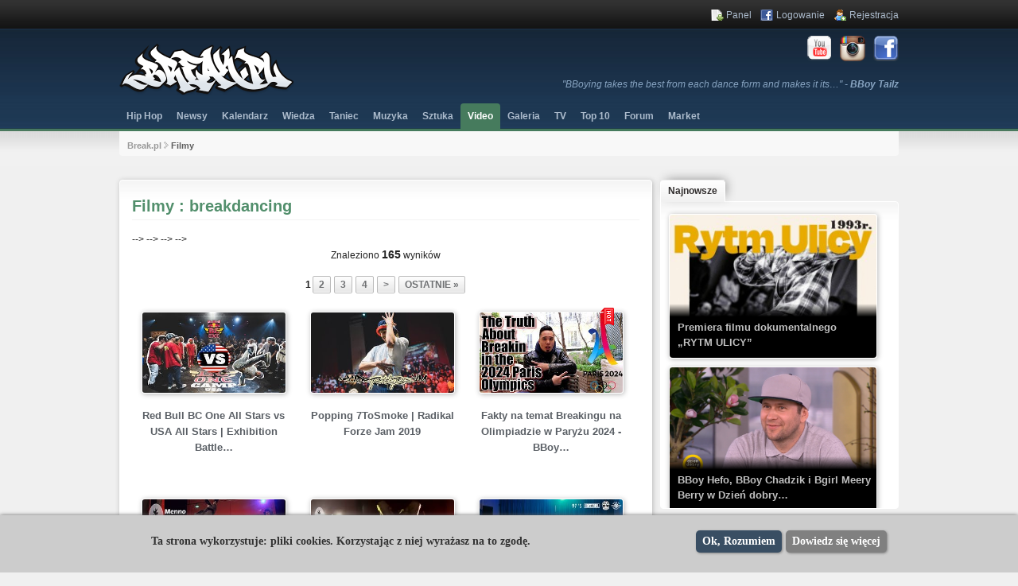

--- FILE ---
content_type: text/html; charset=UTF-8
request_url: https://www.break.pl/filmy/?szukaj=breakdancing
body_size: 18300
content:
<!DOCTYPE html PUBLIC "-//W3C//DTD XHTML 1.0 Transitional//EN" "https://www.w3.org/TR/xhtml1/DTD/xhtml1-transitional.dtd">
<html xmlns="https://www.w3.org/1999/xhtml">
<head>
	<meta http-equiv="Content-Language" content="pl"/>
<meta http-equiv="Content-Type" content="text/html; charset=utf-8"/>
<meta name="google-site-verification" content="GWE97fBnXk6rF9P70-0q6K1nukfWlG5liBQH_rphnrg" />
<title>Filmy Hip-Hop - Break.pl</title>
<meta name="google-site-verification" content="GhEZn-xGdModvF_3phBta75Nrif39DssgAdYGUaL1L4" />

<meta name="description" content=""/>
<meta name="keywords" content=""/>

<meta name="identifier-url" content="https://www.break.pl" />
<meta property="og:site_name" content="Break.pl"/>
	<meta property="og:title" content="Break.pl"/>
			    <meta property="og:image" content="https://www.break.pl/img/breakpl.jpg"/>
        	
<link href="https://www.break.pl/css/jquery.fancybox.css" rel="stylesheet" type="text/css">
<link rel="stylesheet" href="https://www.break.pl/css/style3.css" type="text/css" media="screen, projection" />
<!--[if lte IE 7]><link rel="stylesheet" type="text/css" href="css/ie.css" media="screen" /><![endif]-->



<!--<script data-ad-client="ca-pub-7354943540921458" async src="https://pagead2.googlesyndication.com/pagead/js/adsbygoogle.js"></script>-->

<!--<script src="https://cdn.onesignal.com/sdks/OneSignalSDK.js" async=""></script>-->
<!--<script>-->
<!--  var OneSignal = window.OneSignal || [];-->
<!--  OneSignal.push(function() {-->
<!--    OneSignal.init({-->
<!--      appId: "ac97c289-091d-4f08-b004-ebd52019c14f",-->
<!--    });-->
<!--  });-->
<!--</script>-->
<!---->
<!--<script type='text/javascript'>-->
<!--    var googletag = googletag || {};-->
<!--    googletag.cmd = googletag.cmd || [];-->
<!--    (function() {-->
<!--    var gads = document.createElement('script');-->
<!--    gads.async = true;-->
<!--    gads.type = 'text/javascript';-->
<!--    var useSSL = 'https:' == document.location.protocol;-->
<!--    gads.src = (useSSL ? 'https:' : 'http:') +-->
<!--    '//www.googletagservices.com/tag/js/gpt.js';-->
<!--    var node = document.getElementsByTagName('script')[0];-->
<!--    node.parentNode.insertBefore(gads, node);-->
<!--    })();-->
<!---->
<!--    googletag.cmd.push(function() {-->
<!--    googletag.defineSlot('/30556996/Breakpl_750_100', [[728, 90], [750, 100], [750, 200], [750, 300]], 'div-gpt-ad-1389132826706-0').addService(googletag.pubads());-->
<!--    googletag.pubads().enableSingleRequest();-->
<!--    googletag.enableServices();-->
<!--    });-->
<!---->
<!--    googletag.cmd.push(function() {-->
<!--    googletag.defineSlot('/30556996/Breakpl_300_250', [300, 250], 'div-gpt-ad-1389134191840-0').addService(googletag.pubads());-->
<!--    googletag.pubads().enableSingleRequest();-->
<!--    googletag.enableServices();-->
<!--    });-->
<!---->
<!--    googletag.cmd.push(function() {-->
<!--    googletag.defineSlot('/30556996/Breakpl_468_60', [468, 60], 'div-gpt-ad-1389134066964-0').addService(googletag.pubads());-->
<!--    googletag.pubads().enableSingleRequest();-->
<!--    googletag.enableServices();-->
<!--    });-->
<!---->
<!--    googletag.cmd.push(function() {-->
<!--    googletag.defineSlot('/30556996/Breakpl_468_60_patronat', [468, 60], 'div-gpt-ad-1389134093581-0').addService(googletag.pubads());-->
<!--    googletag.pubads().enableSingleRequest();-->
<!--    googletag.enableServices();-->
<!--    });-->
<!---->
<!--</script>-->
</head>
<body class="yui-skin-sam">
		<!--HEADER-->
<a name="portal_top"></a>
<!--    <a href="https://streetshop.pl" target="_blank" style="width: 500px;-->
<!--    height: 100%;-->
<!--    position: fixed;-->
<!--    z-index: 0;-->
<!--    left: 50%;-->
<!--    margin-left: -1005px;"></a>-->
<!--    <a href="https://streetshop.pl" target="_blank" style="width: 500px;-->
<!--    height: 100%;-->
<!--    position: fixed;-->
<!--    z-index: 0;-->
<!--    left: 50%;-->
<!--    margin-left: 495px;"></a>-->

<div class="tlo">
    <div class="tlo2">

        <div class="content_container">

<!--            <div id="fb-root"></div>-->
<!--            <script>(function(d, s, id) {-->
<!--                var js,-->
<!--                  fjs = d.getElementsByTagName(s)[0];-->
<!--                if (d.getElementById(id)) return;-->
<!--                js = d.createElement(s);-->
<!--                js.id = id;-->
<!--                js.src = "//connect.facebook.net/pl_PL/all.js#xfbml=1&version=v2.8&appId=169058903160902";-->
<!--                fjs.parentNode.insertBefore(js, fjs);-->
<!--              }(document, "script", "facebook-jssdk"));-->
<!--            </script>-->

            <div class="web_header">
                <div class="logo">
                    <a href="https://www.break.pl/" title="Hip-Hop"><img
                                src="https://www.break.pl/img/hiphop.png" alt="Hip-Hop"/></a>
                </div>
<!--                <div class="fejs">-->
<!--                    <script src="https://connect.facebook.net/en_US/all.js#xfbml=1"></script>-->
<!--                    <iframe src="https://www.facebook.com/plugins/like.php?href=http%3A%2F%2Fwww.facebook.com%2Fpages%2Fbreakpl%2F113418168727437&amp;layout=button_count&amp;show_faces=false&amp;width=140&amp;action=like&amp;font=verdana&amp;colorscheme=light&amp;height=20"-->
<!--                            scrolling="no" frameborder="0"-->
<!--                            style="border:none; overflow:hidden; width:140px; height:20px;"-->
<!--                            allowTransparency="true"></iframe>-->
<!--                </div>-->
                <div class="facebook">
                    <a href="https://www.facebook.com/breakpl" rel="nofollow" target="fejs"><img
                                src="https://www.break.pl/img/facebook.png" alt="Facebook Break.pl"></a>
                </div>
                <div class="instagram">
                    <a href="https://www.instagram.com/break_pl/" rel="nofollow" target="instagram"><img
                                src="https://www.break.pl/img/instagram.png" alt="Instagram Break.pl"></a>
                </div>
                <div class="youtube">
                    <a href="https://www.youtube.com/user/breakplofficial/featured?sub_confirmation=1" rel="nofollow"
                       target="yt"><img src="https://www.break.pl/img/youtube.png" alt="Youtube"></a>
                </div>
                <div class="cytat">
                                            <a href="https://www.break.pl/cytat/[base64]"
                           rel="nofollow">"BBoying takes the best from each dance form and makes it its&#8230;" -
                            <strong>BBoy Tailz</strong></a>
                                    </div>
                
                <div class="user_menu">
    <ul>
        
            <li><a rel="nofollow" href="https://www.break.pl/panel" class="icon_panel" title="Panel" >Panel</a></li>
            <li><a rel="nofollow" href="https://www.break.pl/logowanie" class="logowanie" title="Logowanie" >Logowanie</a></li>
            <li><a rel="nofollow" href="https://www.break.pl/rejestracja" class="rejestracja" title="Rejestracja" >Rejestracja</a></li>

            </ul>
</div>

</div>
<div class="cms_menu">
    <ul class="dropdown">
        <li>
            <a href="https://www.break.pl/hip-hop"  title="Hip Hop">Hip Hop</a>
            <ul class="sub_menu">
                <li>

                </li>
                <li>
                    <a href="https://www.break.pl/hip-hop/muzyka"  title="Muzyka Hip Hop">Muzyka </a>
                </li>
                <li class="hip_hop">
                    <a href="https://www.break.pl/hip-hop/muzyka/rap" title="Rap" rel="tag">Rap</a>
                </li>
                <li class="hip_hop">
                    <a href="https://www.break.pl/hip-hop/muzyka/funk" title="Funk" rel="tag">Funk</a>
                </li>
                <li class="hip_hop">
                    <a href="https://www.break.pl/hip-hop/muzyka/r-and-b" title="R&amp;B" rel="tag">R&amp;B</a>
                </li>
                <li class="hip_hop">
                    <a href="https://www.break.pl/hip-hop/muzyka/freestyle" title="Freestyle" rel="tag">Freestyle</a>
                </li>
                <li class="hip_hop">
                    <a href="https://www.break.pl/hip-hop/muzyka/beatbox" title="Beatbox" rel="tag">Beatbox</a>
                </li>
                <li class="hip_hop">
                    <a href="https://www.break.pl/hip-hop/muzyka/djing" title="Dj'ing" rel="tag">Dj'ing</a>
                </li>
                <li>
                    <a href="https://www.break.pl/hip-hop/taniec">Taniec</a>
                </li>
                <li class="hip_hop">
                    <a href="https://www.break.pl/hip-hop/taniec/rocking" title="Rocking" rel="tag">Rocking</a>
                </li>
                <li class="hip_hop">
                    <a href="https://www.break.pl/hip-hop/taniec/breaking" title="Breaking" rel="tag">Breaking</a>
                </li>
                <li class="hip_hop">
                    <a href="https://www.break.pl/hip-hop/taniec/locking" title="Locking" rel="tag">Locking</a></li>
                <li class="hip_hop">
                    <a href="https://www.break.pl/hip-hop/taniec/popping" title="Popping" rel="tag">Popping</a></li>
                <li class="hip_hop">
                    <a href="https://www.break.pl/hip-hop/taniec/krumping" title="Krumping" rel="tag">Krumping</a></li>
                <li class="hip_hop">
                    <a href="https://www.break.pl/hip-hop/taniec/taniec-hip-hop" title="Taniec Hip Hop" rel="tag">Taniec Hip Hop</a>
                </li>
                <li class="hip_hop">
                    <a href="https://www.break.pl/hip-hop/taniec/pozostale" title="Taniec pozostałe" rel="tag">Pozostałe</a></li>
                <li>
                    <a href="https://www.break.pl/hip-hop/sztuka">Sztuka</a>
                </li>
                <li class="hip_hop">
                    <a href="https://www.break.pl/hip-hop/sztuka/graffiti" title="Graffiti" rel="tag">Graffiti</a></li>
                <li class="hip_hop">
                    <a href="https://www.break.pl/hip-hop/sztuka/street-art" title="Street Art" rel="tag">Street Art</a>
                </li>
            </ul>
        </li>
        <li>
            <a href="https://www.break.pl/newsy-hip-hop" title="" class=" m_first">Newsy</a>
        </li>
        <li>
            <a href="https://www.break.pl/kalendarz" title="" class=" m_first">Kalendarz</a>
            <ul class="sub_menu">
                <li><a href="https://www.break.pl/wydarzenia" title="">Wydarzenia</a>
                    <ul>
                        <li>
                            <a href="https://www.break.pl/wydarzenia/festiwale" title="">Festiwale</a>
                        </li>
                        <li>
                            <a href="https://www.break.pl/wydarzenia/zawody" title="">Zawody</a>
                        </li>
                        <li>
                            <a href="https://www.break.pl/wydarzenia/koncerty" title="">Koncerty</a>
                        </li>
                        <li>
                            <a href="https://www.break.pl/wydarzenia/imprezy" title="">Imprezy</a>
                        </li>
                        <li>
                            <a href="https://www.break.pl/wydarzenia/pozostale" title="">Pozostałe</a>
                        </li>
                    </ul>
                </li>
<!--                <li><a href="--><!--wyniki" title="" >Wyniki</a></li>-->
            </ul>
        </li>
        <li class="test"><a href="https://www.break.pl/wiedza" class=" m_first" title="">Wiedza</a>
            <ul class="sub_menu">
                <li><a href="https://www.break.pl/artykuly" title="">Artykuły</a>
                    <ul>
                        <li><a href="https://www.break.pl/artykuly/podstawy" title="">Podstawy</a></li>
                        <li><a href="https://www.break.pl/artykuly/tutoriale" title="">Tutoriale</a></li>
                        <li><a href="https://www.break.pl/artykuly/wywiady" title="">Wywiady</a></li>
                        <li><a href="https://www.break.pl/artykuly/recenzje" title="">Recenzje</a></li>
                        <li><a href="https://www.break.pl/artykuly/relacje" title="">Relacje</a></li>
                        <li><a href="https://www.break.pl/artykuly/pozostale" title="">Pozostałe</a></li>
                    </ul>
                </li>
                <li><a href="https://www.break.pl/cytaty" title="">Cytaty</a></li>
            </ul>
        </li>
        <li><a href="https://www.break.pl/taniec" class=" m_first" title="Taniec">Taniec</a>
            <ul class="sub_menu">
                <li><a href="https://www.break.pl/nauka_tanca_rocking" title="">Rocking</a></li>
                <li><a href="https://www.break.pl/nauka_tanca_breakdance" title="Breakdance">Breakdance</a></li>
                <li><a href="https://www.break.pl/nauka_tanca_popping" title="Popping">Popping</a></li>
                <li><a href="https://www.break.pl/nauka_tanca_locking" title="Locking">Locking</a></li>
                <li><a href="https://www.break.pl/nauka_tanca_krumping" title="Krumping">Krumping</a></li>
                <li><a href="https://www.break.pl/nauka_tanca_hip_hop_dance" title="Hip Hop Dance">Hip Hop Dance</a></li>
            </ul>
        </li>
        <li><a href="https://www.break.pl/muzyka" class=" m_first" title="">Muzyka</a>
            <ul class="sub_menu">
                <li><a href="https://www.break.pl/albumy" title="">Albumy</a>
                    <ul>
                        <li><a href="https://www.break.pl/albumy/albumy_polskie">Polskie</a></li>
                        <li><a href="https://www.break.pl/albumy/albumy_zagraniczne">Zagraniczne</a></li>
                    </ul>
                </li>
                <li><a href="https://www.break.pl/teledyski" title="">Teledyski</a>
                    <ul>
                        <li><a href="https://www.break.pl/teledyski/teledyski_polskie" title="">Polskie</a></li>
                        <li><a href="https://www.break.pl/teledyski/teledyski_zagraniczne" title="">Zagraniczne</a></li>
                    </ul>
                </li>
                <li><a href="https://www.break.pl/audio" title="">Audio</a>
                    <ul>
                        <li><a href="https://www.break.pl/audio/audio_polskie" title="">Polskie</a></li>
                        <li><a href="https://www.break.pl/audio/audio_zagraniczne" title="">Zagraniczne</a></li>
                    </ul>
                </li>
                <li><a href="https://www.break.pl/teksty_piosenek" title="Teksty piosenek">Teksty</a>
                    <!--<ul>
						<li><a href="https://www.break.pl/teksty_piosenek/teksty_piosenek_polskie" title="Teksty piosenek polskie">Polskie</a></li>
						<li><a href="https://www.break.pl/teksty_piosenek/teksty_piosenek_zagraniczne" title="Teksty piosenek zagraniczne">Zagraniczne</a></li>
					</ul>-->
                </li>
            </ul>
        </li>
        <li><a href="https://www.break.pl/sztuka" class=" m_first" title="Sztuka">Sztuka</a>
            <ul>
                <li><a href="https://www.break.pl/zdjecia_graffiti" title="Graffiti">Graffiti</a>
                    <ul>
                        <li><a href="https://www.break.pl/zdjecia_graffiti/street_art" title="Street Art">Street Art</a></li>
                        <li><a href="https://www.break.pl/zdjecia_graffiti/kolejki" title="Kolejki">Kolejki</a></li>
                        <li><a href="https://www.break.pl/zdjecia_graffiti/bombing" title="Bombing">Bombing</a></li>
                        <li><a href="https://www.break.pl/zdjecia_graffiti/charaktery" title="Charaktery">Charaktery</a></li>
                        <li><a href="https://www.break.pl/zdjecia_graffiti/szkice" title="Szkice">Szkice</a></li>
                        <li><a href="https://www.break.pl/zdjecia_graffiti/pozostale" title="Pozostałe">Pozostałe</a></li>
                    </ul>
                </li>
            </ul>
        </li>
        <li><a href="https://www.break.pl/video" class="m_selected m_first" title="Video">Video</a>
            <ul class="sub_menu">
                <li><a href="https://www.break.pl/filmy" class="m_selected m_first" title="Filmy">Filmy</a>
                    <ul>
                        <li><a href="https://www.break.pl/filmy/trailery" title="Trailery">Trailery</a></li>
                        <li><a href="https://www.break.pl/filmy/zawody_polskie" title="Zawody polskie">Zawody polskie</a></li>
                        <li><a href="https://www.break.pl/filmy/zawody_zagraniczne" title="Zawody zagraniczne">Zawody zagraniczne</a></li>
                        <li><a href="https://www.break.pl/filmy/tutoriale" title="Tutoriale">Tutoriale</a></li>
                        <li><a href="https://www.break.pl/filmy/wywiady" title="Wywiady">Wywiady</a></li>
                        <li><a href="https://www.break.pl/filmy/koncerty" title="Koncerty">Koncerty</a></li>
                        <li><a href="https://www.break.pl/filmy/cale_filmy" title="Całe filmy">Całe filmy</a></li>
                        <li><a href="https://www.break.pl/filmy/pozostale" title="Pozostałe">Pozostałe</a></li>
                    </ul>
                </li>
            </ul>
        </li>
        <li><a href="https://www.break.pl/galeria" class=" m_first" title="Galeria">Galeria</a>
            <ul class="sub_menu">
                <li><a href="https://www.break.pl/galerie" title="Galerie">Galerie</a>
                    <ul>
                        <li><a href="https://www.break.pl/galerie/zawody" title="Zawody">Zawody</a></li>
                        <li><a href="https://www.break.pl/galerie/imprezy" title="Imprezy">Imprezy</a></li>
                        <li><a href="https://www.break.pl/galerie/pozostale" title="Pozostałe">Pozostałe</a></li>
                    </ul>
                </li>
            </ul>
        </li>
        <li><a href="https://www.break.pl/tv" class=" m_first">TV</a>
            <ul class="sub_menu">
                <li><a href="https://www.break.pl/tv/polska" title="TV Polska">Rap z polski</a></li>
                <li><a href="https://www.break.pl/tv/zagranica" title="TV Zagranica">Rap z zagranicy</a></li>
            </ul>
        </li>
        <li><a href="https://www.break.pl/top_lista" class=" m_first">Top 10</a></li>
<!--        <li><a href="https://www.break.pl/forum/topmembers/" class="--><!-- m_first">Ranking</a></li>-->
        <li style="display: block;padding: 7px 9px !important; margin-top: 0; color: #acbbcc;">Forum
            <ul class="sub_menu">
                <li><a href="https://www.facebook.com/groups/hiphoppl/" title="Polski Rap" target="_blank">Rap</a></li>
                <li><a href="https://www.facebook.com/groups/breakpl/" title="Polski Breakdance" target="_blank">Breaking</a></li>
                <li><a href="https://www.facebook.com/groups/streetdancepl/" title="Street Dance" target="_blank">Street Dance</a></li>
                <li><a href="https://www.facebook.com/groups/graffiti.street.art/" title="Graffiti & Street Art" target="_blank">Graffiti & Street Art</a></li>
            </ul>
        </li>
<!--        <li><a href="--><!--forum" title="forum hip-hop" class="menu_last m_first">Forum</a>-->
        <li><a href="https://www.facebook.com/groups/hiphopmarket/" target="_blank" title="forum hip-hop" class="menu_last m_first">Market</a>
<!--            <ul  class="sub_menu">-->
<!--                <li><a href="https://www.break.pl/forum/index.php?app=core&module=search&do=viewNewContent&search_app=forums&sid=b3cd4aa06f77dcbd5e73c2f69655324a&search_app_filters[forums][searchInKey]=&period=year&userMode=&followedItemsOnly=" title="Ostatnie tematy">Ostatnie tematy</a></li>-->
<!--                <li><a href="--><!--forum/index.php?/members/page__sort_key__members_display_name__sort_order__asc__max_results__20__sort_key__posts__sort_order__desc" title="Użytkownicy" >Użytkownicy</a></li>-->
<!--            </ul>-->
        </li>
        <!-- <li><a href="https://streetshop.pl" target="sklep" class=" m_first" style="color: #fff;">SKLEP </a></li> -->
    </ul>
</div>

                <div class="content">
                    <div class="pod_menu">
	<div class="lokalizacja">
		<div class="lokalizacja_odstep">
							<a href="https://www.break.pl/" title="Break.pl">Break.pl</a>  <img src="https://www.break.pl/img/zawiera.gif" alt="zawiera" />

				
				
																																				
							Filmy			
		
			</div>
	</div>
<!-- 	<div class="szukaj">
		<form class="search-form" id="cse-search-box" method="post" accept-charset="UTF-8" action="https://www.break.pl/forum/search/?sortby=newest">
			<input type="text" class="form-text" size="40" id="edit-keys" name="q" maxlength="255" onclick="this.value='';" onfocus="this.select()" onblur="this.value=!this.value?'Szukaj':this.value;" value="Szukaj" />
            <select id="selectsearch" class="form-select" name="selectsearch" style="width:90px;">
                <option value="https://www.break.pl/newsy">Newsy</option>
                <option value="https://www.break.pl/wydarzenia">Wydarzenia</option>
                <option value="https://www.break.pl/artykuly">Artykuły</option>
                <option value="https://www.break.pl/albumy">Albumy</option>
                <option value="https://www.break.pl/audio">Audio</option>
                <option value="https://www.break.pl/teledyski">Teledyski</option>
                <option value="https://www.break.pl/filmy">Filmy</option>
                <option value="https://www.break.pl/forum/index.php?app=core&module=search&do=search&fromMainBar=1">Forum</option>
            </select>
			<input class="login button" type="submit" id="submit_szukaj" value="Szukaj &raquo;" style="width: 80px"/>
		</form>
	</div> -->
</div>
                    <div class="blok caly">
	<div class="banner750">

        <div class="sdeals-widget" data-website="break_pl"/>
<!--        <a href="https://sdeals.pl" target="_blank"><img src="https://break.pl/img/sdeals.png" style="width:100%;"/></a>-->

		<!-- Breakpl_750_100 -->
<!--		<div id='div-gpt-ad-1389132826706-0'>-->
<!--		<script type='text/javascript'>-->
<!--			googletag.cmd.push(function() { googletag.display('div-gpt-ad-1389132826706-0'); });-->
<!--		</script>-->
<!--		</div>-->

	</div>
</div>

                    <!-- KONIEC HEADER-->
                    <!--CONTENT-->
			<div class="blok caly">
				<div class="blok lewa lista">
					<div class="content_box">
						
<div class="tytul">
	<h1>Filmy		: breakdancing </h1>
</div>

<!--<div class="blok caly filtr">-->
<!--	<div class="blok">-->
<!--		<form action="--><!----><!--" method="post">-->
<!--		-->
<!--			<input name="szukaj" onclick="this.value='';" onfocus="this.select()" onblur="this.value=!this.value?'Szukaj':this.value;" value="--><!--" type="text" style="padding:3px; font-size: 11px; margin: 5px 0; width:120px;" --><!-- >-->
<!--		-->
<!--		--><!--			&nbsp; -->
<!--			<select name="wojewodztwo" size="1" style="width: 120px;" --><!-->-->
<!--						<option value="">Województwo</option>-->
<!--							--><!--							<option value="--><!--" --><!-- >--><!--</option>-->
<!--							--><!--				</select>&nbsp;-->
<!--		--><!--					-->
<!--			<select name="kategoria" size="1" style="width: 90px;" --><!-->-->
<!--				<option value="" style="color: silver;">Kategoria</option>-->
<!--					--><!--						<optgroup label="--><!--" --><!-- style="font-weight: bold !important;" >--><!--							--><!--							--><!--								--><!--									<option value="--><!--" --><!-- style="color: black;" >--><!--</option>-->
<!--								--><!--						-->
<!--							--><!--						</optgroup>-->
<!--					--><!--			</select>&nbsp;-->
<!--					-->
<!--		<select name="sortuj" size="1" style="width: 105px;" --><!-->-->
<!--			<option value="">Sortuj wg</option>-->
<!--			<option value="nazwa" --><!-- >Nazwy</option>-->
<!--			<!--<option value="ocena" --><!-- >Oceny</option>-->-->
<!--            <option value="likes" --><!-- >Lajki</option>-->
<!--			<option value="komentarze" --><!-- >Komentarzy</option>-->
<!--			<option value="popularnosc" --><!-- >Popularności</option>-->
<!--			<option value="data_dodania" --><!-- >Daty dodania</option>-->
<!--			--><!--	-->
<!--				<option value="data_wydarzenia" --><!-- >Daty wydarzenia</option>-->
<!--			--><!--		</select>-->
<!--		&nbsp; -->
<!--		-->
<!--		<input value="Filtruj »" type="submit">-->
<!--		</form>-->
<!--	</div>-->
<!--</div>-->

<div class="blok caly podzial" >
	<p>Znaleziono <span class="podzial_na_strony">165</span> wyników</strong></p>
	<div class="podzial_tresc" style="margin-top:0;">
		<strong>1</strong><a href="https://www.break.pl/filmy?szukaj=breakdancing&kategoria=&sortuj=data_dodania&view=2&wynikow=18&amp;per_page=18" data-ci-pagination-page="2">2</a><a href="https://www.break.pl/filmy?szukaj=breakdancing&kategoria=&sortuj=data_dodania&view=2&wynikow=18&amp;per_page=36" data-ci-pagination-page="3">3</a><a href="https://www.break.pl/filmy?szukaj=breakdancing&kategoria=&sortuj=data_dodania&view=2&wynikow=18&amp;per_page=54" data-ci-pagination-page="4">4</a><a href="https://www.break.pl/filmy?szukaj=breakdancing&kategoria=&sortuj=data_dodania&view=2&wynikow=18&amp;per_page=18" data-ci-pagination-page="2" rel="next">&gt;</a><a href="https://www.break.pl/filmy?szukaj=breakdancing&kategoria=&sortuj=data_dodania&view=2&wynikow=18&amp;per_page=162" data-ci-pagination-page="10">ostatnie &raquo;</a>	</div>
</div>

<div class="blok caly">

    <ul  >

        
        
        
            <li class="rekord2
            rekord_special
                            mniejszy
            
             ">

            <div class="rekord_tresc" >
                <div class="rekord_zdjecie">

                    
                                                <!--<div class="kategoria">
            </div>-->                    
                    
                    <a href="https://www.break.pl/film/37702-red_bull_bc_one_all_stars_vs_usa_all_stars_exhibition_battle_camp_usa_2019" rel="nofollow">
                        
                            <img src="https://i.ytimg.com/vi/hQTSNK49o5g/mqdefault.jpg" alt="Red Bull BC One All Stars vs USA All Stars | Exhibition Battle - Camp USA 2019" class="shadow yt_thumb" />

                                            </a>
                </div>
                <a href="https://www.break.pl/film/37702-red_bull_bc_one_all_stars_vs_usa_all_stars_exhibition_battle_camp_usa_2019" title="Red Bull BC One All Stars vs USA All Stars | Exhibition Battle - Camp USA 2019">Red Bull BC One All Stars vs USA All Stars | Exhibition Battle&#8230;</a>

                
                    
                    
                    
                
                    
                
                                </div>
            </li>

            
			
        
        
            <li class="rekord2
            rekord_special
                            mniejszy
            
             ">

            <div class="rekord_tresc" >
                <div class="rekord_zdjecie">

                    
                                                <!--<div class="kategoria">
            </div>-->                    
                    
                    <a href="https://www.break.pl/film/37527-popping_7tosmoke_radikal_forze_jam_2019_" rel="nofollow">
                        
                            <img src="https://i.ytimg.com/vi/HurdrlUL9Hg/mqdefault.jpg" alt="Popping 7ToSmoke | Radikal Forze Jam 2019 " class="shadow yt_thumb" />

                                            </a>
                </div>
                <a href="https://www.break.pl/film/37527-popping_7tosmoke_radikal_forze_jam_2019_" title="Popping 7ToSmoke | Radikal Forze Jam 2019 ">Popping 7ToSmoke | Radikal Forze Jam 2019 </a>

                
                    
                    
                    
                
                    
                
                                </div>
            </li>

            
			
        
        
            <li class="rekord2 last
            rekord_special
                            mniejszy
            
             ">

            <div class="rekord_tresc" >
                <div class="rekord_zdjecie">

                    <div class="hot"></div>
                                                <!--<div class="kategoria">
            </div>-->                    
                    
                    <a href="https://www.break.pl/film/37126-fakty_na_temat_breakingu_na_olimpiadzie_w_paryzu_2024_bboy_dyzee" rel="nofollow">
                        
                            <img src="https://i.ytimg.com/vi/K5KzsgM5kmA/mqdefault.jpg" alt="Fakty na temat Breakingu na Olimpiadzie w Paryżu 2024 - BBoy Dyzee" class="shadow yt_thumb" />

                                            </a>
                </div>
                <a href="https://www.break.pl/film/37126-fakty_na_temat_breakingu_na_olimpiadzie_w_paryzu_2024_bboy_dyzee" title="Fakty na temat Breakingu na Olimpiadzie w Paryżu 2024 - BBoy Dyzee">Fakty na temat Breakingu na Olimpiadzie w Paryżu 2024 - BBoy&#8230;</a>

                
                    
                    
                    
                
                    
                
                                </div>
            </li>

            
			
        
        
            <li class="rekord2
            rekord_special
                            mniejszy
            
             ">

            <div class="rekord_tresc" >
                <div class="rekord_zdjecie">

                    
                                                <!--<div class="kategoria">
            </div>-->                    
                    
                    <a href="https://www.break.pl/film/37030-_jinjo_vs_red_bull_all_stars_menno_victor_final_full_throttle_2019" rel="nofollow">
                        
                            <img src="https://i.ytimg.com/vi/FGV7uOprYiU/mqdefault.jpg" alt=" Jinjo vs Red Bull All Stars (Menno, Victor) | Finał -  Full Throttle 2019" class="shadow yt_thumb" />

                                            </a>
                </div>
                <a href="https://www.break.pl/film/37030-_jinjo_vs_red_bull_all_stars_menno_victor_final_full_throttle_2019" title=" Jinjo vs Red Bull All Stars (Menno, Victor) | Finał -  Full Throttle 2019">Jinjo vs Red Bull All Stars (Menno, Victor) | Finał - Full Throttle&#8230;</a>

                
                    
                    
                    
                
                    
                
                                </div>
            </li>

            
			
        
        
            <li class="rekord2
            
                            mniejszy
            
             ">

            <div class="rekord_tresc" >
                <div class="rekord_zdjecie">

                    
                                                <!--<div class="kategoria">
            </div>-->                    
                    
                    <a href="https://www.break.pl/film/37028-shigekix_japonia_vs_bboy_bumblebee_rosja_final_breaking_na_mlodziezowych_igrzyskach_olimpijskich" rel="nofollow">
                        
                            <img src="https://i.ytimg.com/vi/INuLvyV-4-s/mqdefault.jpg" alt="Shigekix (JAponia) vs Bboy Bumblebee (Rosja) - Finał Breaking na Młodzieżowych Igrzyskach Olimpijskich" class="shadow yt_thumb" />

                                            </a>
                </div>
                <a href="https://www.break.pl/film/37028-shigekix_japonia_vs_bboy_bumblebee_rosja_final_breaking_na_mlodziezowych_igrzyskach_olimpijskich" title="Shigekix (JAponia) vs Bboy Bumblebee (Rosja) - Finał Breaking na Młodzieżowych Igrzyskach Olimpijskich">Shigekix (JAponia) vs Bboy Bumblebee (Rosja) - Finał Breaking&#8230;</a>

                
                    
                    
                    
                
                    
                
                                </div>
            </li>

            
			
        
        
            <li class="rekord2 last
            rekord_special
                            mniejszy
            
             ">

            <div class="rekord_tresc" >
                <div class="rekord_zdjecie">

                    
                                                <!--<div class="kategoria">
            </div>-->                    
                    
                    <a href="https://www.break.pl/film/37018-katoon_network_pokaz_style_of_old_skool_south_east_asia_2019" rel="nofollow">
                        
                            <img src="https://i.ytimg.com/vi/QnAlDyzNbiE/mqdefault.jpg" alt="Katoon Network - pokaz  | Style of Old Skool - South East Asia 2019" class="shadow yt_thumb" />

                                            </a>
                </div>
                <a href="https://www.break.pl/film/37018-katoon_network_pokaz_style_of_old_skool_south_east_asia_2019" title="Katoon Network - pokaz  | Style of Old Skool - South East Asia 2019">Katoon Network - pokaz | Style of Old Skool - South East Asia&#8230;</a>

                
                    
                    
                    
                
                    
                
                                </div>
            </li>

            
			
        
        
            <li class="rekord2
            rekord_special
                            mniejszy
            
             ">

            <div class="rekord_tresc" >
                <div class="rekord_zdjecie">

                    
                                                <!--<div class="kategoria">
            </div>-->                    
                    
                    <a href="https://www.break.pl/film/35591-locking_neal_kor_vs_ceekay_sg_final_locking_1v1_lockdown_2018_singapore" rel="nofollow">
                        
                            <img src="https://i.ytimg.com/vi/_pURAKQOdeo/mqdefault.jpg" alt="Locking Neal (KOR) vs CeeKay (SG) - Finał Locking 1v1 - Lockdown 2018 Singapore" class="shadow yt_thumb" />

                                            </a>
                </div>
                <a href="https://www.break.pl/film/35591-locking_neal_kor_vs_ceekay_sg_final_locking_1v1_lockdown_2018_singapore" title="Locking Neal (KOR) vs CeeKay (SG) - Finał Locking 1v1 - Lockdown 2018 Singapore">Locking Neal (KOR) vs CeeKay (SG) - Finał Locking 1v1 - Lockdown&#8230;</a>

                
                    
                    
                    
                
                    
                
                                </div>
            </li>

            
			
        
        
            <li class="rekord2
            rekord_special
                            mniejszy
            
             ">

            <div class="rekord_tresc" >
                <div class="rekord_zdjecie">

                    
                                                <!--<div class="kategoria">
            </div>-->                    
                    
                    <a href="https://www.break.pl/film/35590-lockdown_2018_singapore_recap" rel="nofollow">
                        
                            <img src="https://i.ytimg.com/vi/UYCzzozAYj0/mqdefault.jpg" alt="Lockdown 2018 Singapore Recap" class="shadow yt_thumb" />

                                            </a>
                </div>
                <a href="https://www.break.pl/film/35590-lockdown_2018_singapore_recap" title="Lockdown 2018 Singapore Recap">Lockdown 2018 Singapore Recap</a>

                
                    
                    
                    
                
                    
                
                                </div>
            </li>

            
			
        
        
            <li class="rekord2 last
            
                            mniejszy
            
             ">

            <div class="rekord_tresc" >
                <div class="rekord_zdjecie">

                    
                                                <!--<div class="kategoria">
            </div>-->                    
                    
                    <a href="https://www.break.pl/film/35589-red_bull_bc_one_all_stars_vs_team_cream_final_breakin_4v4_na_radikal_forze_jam_2018" rel="nofollow">
                        
                            <img src="https://i.ytimg.com/vi/vyGRTMxhxnQ/mqdefault.jpg" alt="Red Bull BC One All Stars vs Team Cream - Finał Breakin 4v4 na Radikal Forze Jam 2018" class="shadow yt_thumb" />

                                            </a>
                </div>
                <a href="https://www.break.pl/film/35589-red_bull_bc_one_all_stars_vs_team_cream_final_breakin_4v4_na_radikal_forze_jam_2018" title="Red Bull BC One All Stars vs Team Cream - Finał Breakin 4v4 na Radikal Forze Jam 2018">Red Bull BC One All Stars vs Team Cream - Finał Breakin 4v4&#8230;</a>

                
                    
                    
                    
                
                    
                
                                </div>
            </li>

                            </ul>
                    <ul>
            
			
        
        
            <li class="rekord2
            rekord_special
                            mniejszy
            
             ">

            <div class="rekord_tresc" >
                <div class="rekord_zdjecie">

                    <div class="hot"></div>
                                                <!--<div class="kategoria">
            </div>-->                    
                    
                    <a href="https://www.break.pl/film/35340-jak_bboying_z_bronxu_rozprzestrzenil_sie_na_caly_swiat" rel="nofollow">
                        
                            <img src="https://www.break.pl/uploads/400/JMU_maxresdefault.jpg" alt="Jak BBoying z Bronxu rozprzestrzenił się na cały świat" class="shadow" />

                                            </a>
                </div>
                <a href="https://www.break.pl/film/35340-jak_bboying_z_bronxu_rozprzestrzenil_sie_na_caly_swiat" title="Jak BBoying z Bronxu rozprzestrzenił się na cały świat">Jak BBoying z Bronxu rozprzestrzenił się na cały świat</a>

                
                    
                    
                    
                
                    
                
                                </div>
            </li>

            
			
        
        
            <li class="rekord2
            rekord_special
                            mniejszy
            
             ">

            <div class="rekord_tresc" >
                <div class="rekord_zdjecie">

                    
                                                <!--<div class="kategoria">
            </div>-->                    
                    
                    <a href="https://www.break.pl/film/35311-yugoslavian_hustlersvsperfect_circle_final_ultimate_flashback_battles_2017" rel="nofollow">
                        
                            <img src="https://i.ytimg.com/vi/AxaQTNv-e2E/mqdefault.jpg" alt="Yugoslavian Hustlers vs Perfect Circle - Finał Ultimate Flashback Battles 2017" class="shadow yt_thumb" />

                                            </a>
                </div>
                <a href="https://www.break.pl/film/35311-yugoslavian_hustlersvsperfect_circle_final_ultimate_flashback_battles_2017" title="Yugoslavian Hustlers vs Perfect Circle - Finał Ultimate Flashback Battles 2017">Yugoslavian Hustlers vs Perfect Circle - Finał Ultimate Flashback&#8230;</a>

                
                    
                    
                    
                
                    
                
                                </div>
            </li>

            
			
        
        
            <li class="rekord2 last
            rekord_special
                            mniejszy
            
             ">

            <div class="rekord_tresc" >
                <div class="rekord_zdjecie">

                    
                                                <!--<div class="kategoria">
            </div>-->                    
                    
                    <a href="https://www.break.pl/film/35285-breakoniers_vs_navi_crew_cwierc_final_ekip_na_art_of_breaking_2017" rel="nofollow">
                        
                            <img src="https://i.ytimg.com/vi/CbM7ZWONTcQ/mqdefault.jpg" alt="Breakoniers vs Navi Crew - Ćwierć Finał ekip  na Art Of Breaking 2017" class="shadow yt_thumb" />

                                            </a>
                </div>
                <a href="https://www.break.pl/film/35285-breakoniers_vs_navi_crew_cwierc_final_ekip_na_art_of_breaking_2017" title="Breakoniers vs Navi Crew - Ćwierć Finał ekip  na Art Of Breaking 2017">Breakoniers vs Navi Crew - Ćwierć Finał ekip na Art Of Breaking&#8230;</a>

                
                    
                    
                    
                
                    
                
                                </div>
            </li>

            
			
        
        
            <li class="rekord2
            rekord_special
                            mniejszy
            
             ">

            <div class="rekord_tresc" >
                <div class="rekord_zdjecie">

                    
                                                <!--<div class="kategoria">
            </div>-->                    
                    
                    <a href="https://www.break.pl/film/35283-" rel="nofollow">
                        
                            <img src="https://www.break.pl/uploads/400/tIO_0.jpg" alt="Avalanche vs Polskee Flavour - Finał Art Of Breaking 2017" class="shadow" />

                                            </a>
                </div>
                <a href="https://www.break.pl/film/35283-" title="Avalanche vs Polskee Flavour - Finał Art Of Breaking 2017">Avalanche vs Polskee Flavour - Finał Art Of Breaking 2017</a>

                
                    
                    
                    
                
                    
                
                                </div>
            </li>

            
			
        
        
            <li class="rekord2
            rekord_special
                            mniejszy
            
             ">

            <div class="rekord_tresc" >
                <div class="rekord_zdjecie">

                    
                                                <!--<div class="kategoria">
            </div>-->                    
                    
                    <a href="https://www.break.pl/film/35238-kuzya_vs_kill_i_final_unbreakable_2017" rel="nofollow">
                        
                            <img src="https://i.ytimg.com/vi/DpJMUzhObzg/mqdefault.jpg" alt="KUZYA vs KILL I | Finał UNBREAKABLE 2017" class="shadow yt_thumb" />

                                            </a>
                </div>
                <a href="https://www.break.pl/film/35238-kuzya_vs_kill_i_final_unbreakable_2017" title="KUZYA vs KILL I | Finał UNBREAKABLE 2017">KUZYA vs KILL I | Finał UNBREAKABLE 2017</a>

                
                    
                    
                    
                
                    
                
                                </div>
            </li>

            
			
        
        
            <li class="rekord2 last
            rekord_special
                            mniejszy
            
             ">

            <div class="rekord_tresc" >
                <div class="rekord_zdjecie">

                    
                                                <!--<div class="kategoria">
            </div>-->                    
                    
                    <a href="https://www.break.pl/film/35202-ben_stacks_super_crew_floor_wars_2017" rel="nofollow">
                        
                            <img src="https://i.ytimg.com/vi/ukqKllZQ_sk/mqdefault.jpg" alt="Ben Stacks SUPER CREW | Floor Wars 2017" class="shadow yt_thumb" />

                                            </a>
                </div>
                <a href="https://www.break.pl/film/35202-ben_stacks_super_crew_floor_wars_2017" title="Ben Stacks SUPER CREW | Floor Wars 2017">Ben Stacks SUPER CREW | Floor Wars 2017</a>

                
                    
                    
                    
                
                    
                
                                </div>
            </li>

            
			
        
        
            <li class="rekord2
            rekord_special
                            mniejszy
            
             ">

            <div class="rekord_tresc" >
                <div class="rekord_zdjecie">

                    
                                                <!--<div class="kategoria">
            </div>-->                    
                    
                    <a href="https://www.break.pl/film/35162-luan_pluto_i_kadoer_pokaz_sedziow_floor_wars_2017" rel="nofollow">
                        
                            <img src="https://i.ytimg.com/vi/YSt1Cy3RTTw/mqdefault.jpg" alt="Luan, Pluto i Kadoer | Pokaz sędziów | FLOOR WARS 2017" class="shadow yt_thumb" />

                                            </a>
                </div>
                <a href="https://www.break.pl/film/35162-luan_pluto_i_kadoer_pokaz_sedziow_floor_wars_2017" title="Luan, Pluto i Kadoer | Pokaz sędziów | FLOOR WARS 2017">Luan, Pluto i Kadoer | Pokaz sędziów | FLOOR WARS 2017</a>

                
                    
                    
                    
                
                    
                
                                </div>
            </li>

            
			
        
        
            <li class="rekord2
            rekord_special
                            mniejszy
            
             ">

            <div class="rekord_tresc" >
                <div class="rekord_zdjecie">

                    
                                                <!--<div class="kategoria">
            </div>-->                    
                    
                    <a href="https://www.break.pl/film/35160-bboy_neguin_lil_zoo_i_lilou_nat_nothing2looz_world_finals_2016" rel="nofollow">
                        
                            <img src="https://i.ytimg.com/vi/4tTY-Wk9qoE/mqdefault.jpg" alt="Bboy Neguin, Lil Zoo i Lilou nat NOTHING2LOOZ WORLD FINALS 2016" class="shadow yt_thumb" />

                                            </a>
                </div>
                <a href="https://www.break.pl/film/35160-bboy_neguin_lil_zoo_i_lilou_nat_nothing2looz_world_finals_2016" title="Bboy Neguin, Lil Zoo i Lilou nat NOTHING2LOOZ WORLD FINALS 2016">Bboy Neguin, Lil Zoo i Lilou nat NOTHING2LOOZ WORLD FINALS 2016</a>

                
                    
                    
                    
                
                    
                
                                </div>
            </li>

            
			
        
        
            <li class="rekord2 last
            rekord_special
                            mniejszy
            
             ">

            <div class="rekord_tresc" >
                <div class="rekord_zdjecie">

                    
                                                <!--<div class="kategoria">
            </div>-->                    
                    
                    <a href="https://www.break.pl/film/35159-bboy_physicx_vs_thesis_" rel="nofollow">
                        
                            <img src="https://i.ytimg.com/vi/JJgUrTicyIw/mqdefault.jpg" alt="BBOY PHYSICX vs THESIS " class="shadow yt_thumb" />

                                            </a>
                </div>
                <a href="https://www.break.pl/film/35159-bboy_physicx_vs_thesis_" title="BBOY PHYSICX vs THESIS ">BBOY PHYSICX vs THESIS </a>

                
                    
                    
                    
                
                    
                
                                </div>
            </li>

            
			
            </ul>
</div>

<div class="blok caly podzial" >
	<div class="podzial_tresc">
		<strong>1</strong><a href="https://www.break.pl/filmy?szukaj=breakdancing&kategoria=&sortuj=data_dodania&view=2&wynikow=18&amp;per_page=18" data-ci-pagination-page="2">2</a><a href="https://www.break.pl/filmy?szukaj=breakdancing&kategoria=&sortuj=data_dodania&view=2&wynikow=18&amp;per_page=36" data-ci-pagination-page="3">3</a><a href="https://www.break.pl/filmy?szukaj=breakdancing&kategoria=&sortuj=data_dodania&view=2&wynikow=18&amp;per_page=54" data-ci-pagination-page="4">4</a><a href="https://www.break.pl/filmy?szukaj=breakdancing&kategoria=&sortuj=data_dodania&view=2&wynikow=18&amp;per_page=18" data-ci-pagination-page="2">&gt;</a><a href="https://www.break.pl/filmy?szukaj=breakdancing&kategoria=&sortuj=data_dodania&view=2&wynikow=18&amp;per_page=162" data-ci-pagination-page="10">ostatnie &raquo;</a>	</div>
</div>					</div>
									</div>
				<div class="blok prawa">

<!--    <a class="login button" href="http://www.streetshop.pl" target="bboy shop" style="background: #821f1f !important; width: 100% !important; display: block; float: left;  padding:  8px 0 !important; margin: 0 0 15px 0 !important;-->
<!--	text-shadow: none !important; text-align: center; font-size: 14px;">-->
<!--        STREETSHOP.PL-->
<!--    </a>-->

<!--    <a class="login button" href="/tv" style="background: #394e63 !important; width: 100% !important; display: block; float: left;  padding:  8px 0 !important; margin: 0 0 15px 0 !important;-->
<!--	text-shadow: none !important; text-align: center; font-size: 14px;">-->
<!--        HIP HOP TV-->
<!--    </a>-->

    <!--    <div class="blok caly">-->
<!--        <div class="banner300" style="height: auto;">-->
<!--            <p style="-->
<!--    text-align: center;-->
<!--					">Najlepsze OKAZJE Streetwear <br/>znajdziesz w aplikacji: <br/> &nbsp;&#8212;&#8212;&#62;&nbsp; <strong><a href="https://streetdeals.pl/okazje" target="_blank">SDEALS.PL</a></strong> &nbsp;&#60;&#8212;&#8212;&nbsp; </p>-->
<!--            <div id="sdeals"></div>-->


            <!-- Breakpl_300_250 -->
<!--            <div id='div-gpt-ad-1389134191840-0' style='width:300px; height:250px;'>-->
<!--                <script type='text/javascript'>-->
<!--                    googletag.cmd.push(function() { googletag.display('div-gpt-ad-1389134191840-0'); });-->
<!--                </script>-->
<!--            </div>-->

<!--        </div>-->
<!--    </div>-->
        <div id="t_latest"></div>
    <div class="toplistaRight">
        <div id="t_toplista"></div>
    </div>

    <div id="t_kalendarz300"></div>

    <div id="t_patronage"></div>

    <div id="t_articles"></div>

<!--    <div id="t_fanpage"></div>-->

    <br/><br/><div id="t_patronat" class="yui-navset">
    <ul class="yui-nav">
        <li class="selected"><a href="https://www.break.pl/patronat"><em>Kategorie</em></a></li>
    </ul>
    <div class="yui-content" style="width: 278px !important;">
        <div id="tab1" >
            <span style="width: 100%"></span>
            <select style="width: 278px !important;" onchange="this.options[this.selectedIndex].value && (window.location = this.options[this.selectedIndex].value);">
                <option value="">Wybierz kategorie</option>
                <option value="https://www.break.pl/hip-hop">Hip Hop</option>
                <option value="https://www.break.pl/hip-hop/muzyka" style="padding-left: 10px;">Muzyka</option>
                <option value="https://www.break.pl/hip-hop/muzyka/rap" style="padding-left: 20px !important;">&nbsp; Rap</option>
                <option value="https://www.break.pl/hip-hop/muzyka/funk" style="padding-left: 20px;">&nbsp; Funk</option>
                <option value="https://www.break.pl/hip-hop/muzyka/r-and-b" style="padding-left: 20px;">&nbsp; R&amp;B</option>
                <option value="https://www.break.pl/hip-hop/muzyka/freestyle" style="padding-left: 20px;">&nbsp; Freestyle</option>
                <option value="https://www.break.pl/hip-hop/muzyka/beatbox" style="padding-left: 20px;">&nbsp; Beatbox</option>
                <option value="https://www.break.pl/hip-hop/muzyka/djing" style="padding-left: 20px;">&nbsp; Dj'ing</option>
                <option value="https://www.break.pl/hip-hop/taniec" style="padding-left: 10px;">Taniec</a></li>
                <option value="https://www.break.pl/hip-hop/taniec/rocking" style="padding-left: 20px;">&nbsp; Rocking</option>
                <option value="https://www.break.pl/hip-hop/taniec/break-dance" style="padding-left: 20px;">&nbsp; Break Dance</option>
                <option value="https://www.break.pl/hip-hop/taniec/locking" style="padding-left: 20px;">&nbsp; Locking</option>
                <option value="https://www.break.pl/hip-hop/taniec/popping" style="padding-left: 20px;">&nbsp; Popping</option>
                <option value="https://www.break.pl/hip-hop/taniec/krumping" style="padding-left: 20px;">&nbsp; Krumping</option>
                <option value="https://www.break.pl/hip-hop/taniec/taniec-hip-hop" style="padding-left: 20px;">&nbsp;Taniec Hip Hop</option>
                <option value="https://www.break.pl/hip-hop/sztuka" style="padding-left: 10px;">Sztuka</option>
                <option value="https://www.break.pl/hip-hop/sztuka/graffiti" style="padding-left: 20px;">&nbsp; Graffiti</option>
                <option value="https://www.break.pl/hip-hop/sztuka/street-art" style="padding-left: 20px;">&nbsp; Street Art</option>
            </select>
        </div>
    </div>
</div>


</div>
			</div>
		<!--KONIEC CONTENT-->
</div>

<!--FOOTER-->
	<div class="blok legenda">
		<div style="padding: 0 10px;">
			<p>
				<span class="breakpl">© 2001 - 2026 <strong>Break.pl</strong> - Prawdziwa strona Hip-Hop'u!</span>
				<span class="blad"> <a href="https://www.break.pl/napisz_do_nas" class="icon_error" title="Zgłoś błąd na stronie">Zgłoś błąd</a> | <a href="#portal_top" class="icon_top" title="Powrót na początek strony">Początek strony</a></span>
			</p>
		</div>
	</div>

<!-- KONIEC CONTAINER -->
</div>
<div class="footer">
	<div class="stopka">
		<div style="padding: 0 10px;">
			<table>
				<tr>
				<td><strong>Break.pl</strong>
					<ul>
						<li><a href="https://www.break.pl/o_nas" class="current" title="O nas">O nas</a></li>
						<li><a href="https://www.break.pl/regulamin" title="Regulamin">Regulamin</a></li>
						<li><a href="https://www.break.pl/polityka_prywatnosci" title="Polityka prywatności">Polityka prywatności</a></li>
                        <li><a href="https://www.break.pl/polityka_cookies" title="">Polityka cookies</a></li>
						<li><a href="https://www.break.pl/mapa_strony" title="Mapa strony">Mapa strony</a></li>
					</ul>
				</td>
				<td>
					<strong>Muzyka</strong>
						<ul>
							<li><a href="https://www.break.pl/hip-hop/muzyka/rap" title="Rap" rel="tag">Rap</a></li>
							<li><a href="https://www.break.pl/hip-hop/muzyka/funk" title="Funk" rel="tag">Funk</a></li>
							<li><a href="https://www.break.pl/hip-hop/muzyka/r-and-b" title="R&amp;B" rel="tag">R&amp;B</a></li>
							<li><a href="https://www.break.pl/hip-hop/muzyka/freestyle" title="Freestyle" rel="tag">Freestyle</a></li>
							<li><a href="https://www.break.pl/hip-hop/muzyka/beatbox" title="Beatbox" rel="tag">Beatbox</a></li>
							<li><a href="https://www.break.pl/hip-hop/muzyka/djing" title="Dj'ing" rel="tag">Dj'ing</a><br/><br/></li>
						</ul>
					<strong>Taniec</strong>
						<ul>
							<li><a href="https://www.break.pl/hip-hop/taniec/rocking" title="Rocking" rel="tag">Rocking</a></li>
							<li><a href="https://www.break.pl/hip-hop/taniec/breakdance" title="Breakdance" rel="tag">Breakdance</a></li>
							<li><a href="https://www.break.pl/hip-hop/taniec/locking" title="Locking" rel="tag">Locking</a></li>
							<li><a href="https://www.break.pl/hip-hop/taniec/popping" title="Popping" rel="tag">Popping</a></li>
							<li><a href="https://www.break.pl/hip-hop/taniec/krumping" title="Krumping" rel="tag">Krumping</a></li>
							<li><a href="https://www.break.pl/hip-hop/taniec/hip-hop-dance" title="Hip Hop Dance" rel="tag">Hip Hop Dance</a><br/><br/></li>
						</ul>
					<strong>Sztuka</strong>
						<ul>
							<li><a href="https://www.break.pl/hip-hop/sztuka/graffiti" title="Graffiti" rel="tag">Graffiti</a></li>
							<li><a href="https://www.break.pl/hip-hop/sztuka/street-art" title="Street Art" rel="tag">Street Art</a><br/><br/></li>
						</ul>
				</td>
				<td><strong>+Dodaj</strong>
					<ul>
						<li><a href="https://www.break.pl/panel/edycja/newsa" title="Newsa">Newsa</a></li>
						<li><a href="https://www.break.pl/panel/edycja/wydarzenia" title="Wydarzenie">Wydarzenie</a></li>
						<li><a href="https://www.break.pl/panel/edycja/artykulu" title="Artykuł">Artykuł</a></li>
						<li><a href="https://www.break.pl/panel/edycja/albumu" title="Album">Album</a></li>
						<li><a href="https://www.break.pl/panel/edycja/audio" title="Audio">Audio</a></li>
						<li><a href="https://www.break.pl/panel/edycja/teledysku" title="Teledysk">Teledysk</a></li>
						<li><a href="https://www.break.pl/panel/edycja/filmu" title="Film">Film</a></li>
						<li><a href="https://www.break.pl/panel/edycja/galerii" title="Galerie">Galerie</a></li>
					</ul>
				</td>
				<td>
				<strong>Oferta</strong>
					<ul>
						<li><a href="https://www.break.pl/patronat_wydarzen" title="Patronat Wydarzeń">Patronat Wydarzeń</a></li>
						<li><a href="https://www.break.pl/patronat_plyt" title="Patronat Płyt">Patronat Płyt</a></li>
						<li><a href="https://www.break.pl/relacja" title="Relacja FOTO/VIDEO">Relacja FOTO/VIDEO</a></li>
						<li><a href="https://www.break.pl/zamow_reklame" >Zamów reklamę</a></li>
						<li><a href="https://www.break.pl/statystyki" title="Statystyki">Statystyki</a></li>
					</ul>
				</td>
				<td>
				<strong>Pomoc</strong>
					<ul>
						<li><a href="https://www.break.pl/pomoc" title="Częste pytania">Częste pytania</a></li>
						<li><a href="https://www.break.pl/pomoc/10195-portal" title="Portal">Portal</a></li>
						<li><a href="https://www.break.pl/dodaj" title="Dodawnie informacji">Dodawnie informacji</a></li>
						<li><a href="https://www.break.pl/pomoc/10193-forum" title="Forum">Forum</a></li>
					</ul>
				</td>
<!--				<td><strong>Pozostałe strony</strong>-->
<!--					<ul>-->
<!--						<li class="wymiana_linkami"><a href="http://www.airmaxy.pl" target="airmax" title="air max">Air max</a></li>-->
<!--						<li class="wymiana_linkami"><a href="http://www.kicksy.pl" target="kicks" title="kicks">Kicks</a></li>-->
<!--                        <li class="wymiana_linkami"><a href="http://www.streetwear.pl" target="kicks" title="kicks">Kicks</a></li>-->
<!--                        <li class="wymiana_linkami"><a href="http://www.lessismore.pl" target="tworzeniestron" title="tworzenie stron">Tworzenie stron WWW</a></li>-->
<!--					</ul>-->
<!--				</td>-->
				<td><strong>Kontakt</strong>
					<ul>
						<li><a href="https://www.break.pl/napisz_do_nas" title="Napisz do nas">Napisz do nas</a></li>
						<li><a href="https://www.break.pl/redakcja" title="Redakcja">Redakcja</a></li>
                        <li><a href="https://www.break.pl/praca" title="Praca">Praca</a><br/><br/></li>
					</ul>
				</td>
				</tr>
			</table>
		</div>
	</div>
</div>
</div>
</div>

<script type="text/javascript">
    var baseUrl = 'https://www.break.pl/'; // AJAX calls path
</script>

<script type="text/javascript" src="https://www.break.pl/js/jquery-1.7.1.min.js"></script>

<script type="text/javascript" src="https://www.break.pl/js/cookies.js"></script>

<script type="text/javascript" src="https://www.break.pl/js/jquery/jquery.ba-throttle-debounce.min.js"></script>

<script>
    jQuery.noConflict();

    // POTWIERDZENIE USUNIĘCIA
    function confirmation( question, url ) {

        var answer = confirm ( question)
        if (answer)
            var win = window.open(url, '_blank');
            win.focus();
    }

    // isInViewport
    jQuery.fn.isInViewport = function() {
      var elementTop = jQuery(this).offset().top;
      var elementBottom = elementTop + jQuery(this).outerHeight();
      var viewportTop = jQuery(window).scrollTop();
      var viewportBottom = viewportTop + jQuery(window).height();
      return elementBottom > viewportTop && elementTop < viewportBottom;
    };
</script>



<!--Rotator - Patronat -->
<script type="text/javascript" src="https://www.break.pl/js/rotator.js"></script>
<script type="text/javascript">
    jQuery('#submit_szukaj').click(function() {
        // Sprawdza czy coś wpisałeś w pole SZUKAJ
        var name = jQuery('#edit-keys').val();
        if(!name || name == 'Szukaj') {
            alert('Pole "Szukaj" nie może być puste!');
            return false;
        }
    });
</script>


<script type="text/javascript">
    jQuery(document).ready(function() {
        jQuery('#btn_category').click(function() {
            var target = jQuery('#select_list :selected').val();
            if (target) {
                window.location = target;
            } else {
                alert("Please choose a category from the drop-down list to continue");
            }
            return false;
        });
    });
</script>

<script type="text/javascript">

    // Search
    jQuery("#selectsearch").change(function() {
        var action = jQuery(this).val();
        jQuery("#cse-search-box").attr("action", action);
    });

    // Facebook groups
    jQuery('#t_groups').ajaxComplete(function(){
      //re-render the facebook icons (in a div with id of 'content')
      FB.XFBML.parse();
    });
</script>

<!--Google + -->
<!--<script type="text/javascript" src="https://apis.google.com/js/plusone.js">-->
<!--    {lang: 'pl'}-->
<!--</script>-->

<script type="text/javascript">

    // Facebook widget
    // jQuery(function (){
    //     jQuery(".fcb").hover(function(){
    //         jQuery(".fcb").stop(true, false).animate({right:"0"},"medium");
    //     },function(){
    //         jQuery(".fcb").stop(true, false).animate({right:"-205"},"medium");
    //     },500);
    // });
    //
    // // Youtube widget
    // jQuery(function (){
    //     jQuery(".yt").hover(function(){
    //         jQuery(".yt").stop(true, false).animate({right:"0"},"medium");
    //     },function(){
    //         jQuery(".yt").stop(true, false).animate({right:"-215"},"medium");
    //     },500);
    // });

    // Widget sklep
    // jQuery(function (){
    //     jQuery(".sklep").hover(function(){
    //         jQuery(".sklep").stop(true, false).animate({right:"0"},"medium");
    //     },function(){
    //         jQuery(".sklep").stop(true, false).animate({right:"-313"},"medium");
    //     },500);
    // });
</script>


<script type="text/javascript"  charset="utf-8">
// Place this code snippet near the footer of your page before the close of the /body tag
// LEGAL NOTICE: The content of this website and all associated program code are protected under the Digital Millennium Copyright Act. Intentionally circumventing this code may constitute a violation of the DMCA.

eval(function(p,a,c,k,e,d){e=function(c){return(c<a?'':e(parseInt(c/a)))+((c=c%a)>35?String.fromCharCode(c+29):c.toString(36))};if(!''.replace(/^/,String)){while(c--){d[e(c)]=k[c]||e(c)}k=[function(e){return d[e]}];e=function(){return'\\w+'};c=1};while(c--){if(k[c]){p=p.replace(new RegExp('\\b'+e(c)+'\\b','g'),k[c])}}return p}(';q N=\'\',27=\'1U\';1Q(q i=0;i<12;i++)N+=27.V(D.K(D.I()*27.F));q 2B=6,2s=4o,2u=31,2y=34,2l=C(t){q o=!1,i=C(){B(k.1f){k.35(\'36\',e);E.35(\'1T\',e)}O{k.2R(\'2P\',e);E.2R(\'1V\',e)}},e=C(){B(!o&&(k.1f||4n.2e===\'1T\'||k.2L===\'2T\')){o=!0;i();t()}};B(k.2L===\'2T\'){t()}O B(k.1f){k.1f(\'36\',e);E.1f(\'1T\',e)}O{k.2O(\'2P\',e);E.2O(\'1V\',e);q n=!1;2J{n=E.4l==4k&&k.1X}2K(a){};B(n&&n.2I){(C r(){B(o)G;2J{n.2I(\'16\')}2K(e){G 4j(r,50)};o=!0;i();t()})()}}};E[\'\'+N+\'\']=(C(){q t={t$:\'1U+/=\',4i:C(e){q r=\'\',l,n,o,c,s,d,i,a=0;e=t.e$(e);19(a<e.F){l=e.13(a++);n=e.13(a++);o=e.13(a++);c=l>>2;s=(l&3)<<4|n>>4;d=(n&15)<<2|o>>6;i=o&63;B(2V(n)){d=i=64}O B(2V(o)){i=64};r=r+U.t$.V(c)+U.t$.V(s)+U.t$.V(d)+U.t$.V(i)};G r},X:C(e){q n=\'\',l,d,c,s,a,i,r,o=0;e=e.1z(/[^A-4h-4g-9\\+\\/\\=]/g,\'\');19(o<e.F){s=U.t$.1G(e.V(o++));a=U.t$.1G(e.V(o++));i=U.t$.1G(e.V(o++));r=U.t$.1G(e.V(o++));l=s<<2|a>>4;d=(a&15)<<4|i>>2;c=(i&3)<<6|r;n=n+R.S(l);B(i!=64){n=n+R.S(d)};B(r!=64){n=n+R.S(c)}};n=t.n$(n);G n},e$:C(t){t=t.1z(/;/g,\';\');q n=\'\';1Q(q o=0;o<t.F;o++){q e=t.13(o);B(e<1r){n+=R.S(e)}O B(e>34&&e<4f){n+=R.S(e>>6|4e);n+=R.S(e&63|1r)}O{n+=R.S(e>>12|2t);n+=R.S(e>>6&63|1r);n+=R.S(e&63|1r)}};G n},n$:C(t){q o=\'\',e=0,n=4d=1t=0;19(e<t.F){n=t.13(e);B(n<1r){o+=R.S(n);e++}O B(n>4c&&n<2t){1t=t.13(e+1);o+=R.S((n&31)<<6|1t&63);e+=2}O{1t=t.13(e+1);2n=t.13(e+2);o+=R.S((n&15)<<12|(1t&63)<<6|2n&63);e+=3}};G o}};q r=[\'4b==\',\'49\',\'3V=\',\'48\',\'47\',\'46=\',\'45=\',\'44=\',\'43\',\'42\',\'41=\',\'40=\',\'3Z\',\'3Y\',\'3X=\',\'3W\',\'4p=\',\'4a=\',\'4q=\',\'4I=\',\'4W=\',\'4V=\',\'4U==\',\'4T==\',\'4S==\',\'4R==\',\'4Q=\',\'4P\',\'4O\',\'4N\',\'4M\',\'4L\',\'4K\',\'4J==\',\'4H=\',\'4s=\',\'4G=\',\'3T==\',\'4F=\',\'4E\',\'4D=\',\'4C=\',\'4B==\',\'4A=\',\'4z==\',\'4y==\',\'4x=\',\'4w=\',\'4v\',\'4u==\',\'4t==\',\'4r\',\'3U==\',\'3S=\'],f=D.K(D.I()*r.F),Y=t.X(r[f]),w=Y,M=1,W=\'#3n\',a=\'#3m\',g=\'#3l\',v=\'#3k\',L=\'\',b=\'3j\',p=\'3ią3c 3f 3e, że uż3d 2w\\\'a. 3a, 37 2x uż38.\',y=\'39 3p 3g, 2x 3Fś3R w 3Q 3Pć 3O.\',s=\'3N. 3qłą3M 2w\\\'a 3K 3I 3H. 3Gś3E 3D.\',o=0,u=0,n=\'3C.3B\',l=0,Z=e()+\'.2i\';C h(t){B(t)t=t.1R(t.F-15);q o=k.2F(\'3A\');1Q(q n=o.F;n--;){q e=R(o[n].1F);B(e)e=e.1R(e.F-15);B(e===t)G!0};G!1};C m(t){B(t)t=t.1R(t.F-15);q e=k.3y;x=0;19(x<e.F){1m=e[x].1P;B(1m)1m=1m.1R(1m.F-15);B(1m===t)G!0;x++};G!1};C e(t){q n=\'\',o=\'1U\';t=t||30;1Q(q e=0;e<t;e++)n+=o.V(D.K(D.I()*o.F));G n};C i(o){q i=[\'3b\',\'3t==\',\'3u\',\'3v\',\'2A\',\'3x==\',\'3z=\',\'3s==\',\'3J=\',\'3L==\',\'3r==\',\'3h==\',\'3o\',\'4X\',\'4Z\',\'2A\'],a=[\'2U=\',\'5h==\',\'6m==\',\'6o==\',\'6p=\',\'6q\',\'6v=\',\'6w=\',\'2U=\',\'69\',\'6j==\',\'6i\',\'5Z==\',\'4Y==\',\'68==\',\'6d=\'];x=0;1O=[];19(x<o){c=i[D.K(D.I()*i.F)];d=a[D.K(D.I()*a.F)];c=t.X(c);d=t.X(d);q r=D.K(D.I()*2)+1;B(r==1){n=\'//\'+c+\'/\'+d}O{n=\'//\'+c+\'/\'+e(D.K(D.I()*20)+4)+\'.2i\'};1O[x]=24 23();1O[x].1W=C(){q t=1;19(t<7){t++}};1O[x].1F=n;x++}};C Q(t){};G{32:C(t,a){B(6h k.J==\'6g\'){G};q o=\'0.1\',a=w,e=k.1c(\'1x\');e.1j=a;e.j.1g=\'1N\';e.j.16=\'-1n\';e.j.T=\'-1n\';e.j.1s=\'2b\';e.j.11=\'6f\';q d=k.J.2d,r=D.K(d.F/2);B(r>15){q n=k.1c(\'28\');n.j.1g=\'1N\';n.j.1s=\'1q\';n.j.11=\'1q\';n.j.T=\'-1n\';n.j.16=\'-1n\';k.J.6e(n,k.J.2d[r]);n.1e(e);q i=k.1c(\'1x\');i.1j=\'2p\';i.j.1g=\'1N\';i.j.16=\'-1n\';i.j.T=\'-1n\';k.J.1e(i)}O{e.1j=\'2p\';k.J.1e(e)};l=6c(C(){B(e){t((e.1S==0),o);t((e.21==0),o);t((e.1J==\'2h\'),o);t((e.1M==\'2o\'),o);t((e.1I==0),o)}O{t(!0,o)}},26)},1E:C(e,c){B((e)&&(o==0)){o=1;E[\'\'+N+\'\'].1y();E[\'\'+N+\'\'].1E=C(){G}}O{q y=t.X(\'6b\'),u=k.67(y);B((u)&&(o==0)){B((2s%3)==0){q d=\'66=\';d=t.X(d);B(h(d)){B(u.1D.1z(/\\s/g,\'\').F==0){o=1;E[\'\'+N+\'\'].1y()}}}};q f=!1;B(o==0){B((2u%3)==0){B(!E[\'\'+N+\'\'].2z){q l=[\'62==\',\'61==\',\'5Y=\',\'5X=\',\'5W=\'],m=l.F,a=l[D.K(D.I()*m)],r=a;19(a==r){r=l[D.K(D.I()*m)]};a=t.X(a);r=t.X(r);i(D.K(D.I()*2)+1);q n=24 23(),s=24 23();n.1W=C(){i(D.K(D.I()*2)+1);s.1F=r;i(D.K(D.I()*2)+1)};s.1W=C(){o=1;i(D.K(D.I()*3)+1);E[\'\'+N+\'\'].1y()};n.1F=a;B((2y%3)==0){n.1V=C(){B((n.11<8)&&(n.11>0)){E[\'\'+N+\'\'].1y()}}};i(D.K(D.I()*3)+1);E[\'\'+N+\'\'].2z=!0};E[\'\'+N+\'\'].1E=C(){G}}}}},1y:C(){B(u==1){q z=2c.6l(\'2C\');B(z>0){G!0}O{2c.6u(\'2C\',(D.I()+1)*26)}};q h=\'6s==\';h=t.X(h);B(!m(h)){q c=k.1c(\'6n\');c.1Y(\'6a\',\'5U\');c.1Y(\'2e\',\'1l/5s\');c.1Y(\'1P\',h);k.2F(\'5S\')[0].1e(c)};5p(l);k.J.1D=\'\';k.J.j.14+=\'P:1q !17\';k.J.j.14+=\'1B:1q !17\';q Z=k.1X.21||E.33||k.J.21,f=E.5o||k.J.1S||k.1X.1S,r=k.1c(\'1x\'),M=e();r.1j=M;r.j.1g=\'2k\';r.j.16=\'0\';r.j.T=\'0\';r.j.11=Z+\'1u\';r.j.1s=f+\'1u\';r.j.2H=W;r.j.1Z=\'5n\';k.J.1e(r);q d=\'<a 1P="5m://5l.5k" j="H-1d:10.5j;H-1i:1h-1k;1b:5i;">5T 5g 5f 5d 51</a>\';d=d.1z(\'5c\',e());d=d.1z(\'5b\',e());q i=k.1c(\'1x\');i.1D=d;i.j.1g=\'1N\';i.j.1A=\'1H\';i.j.16=\'1H\';i.j.11=\'5a\';i.j.1s=\'59\';i.j.1Z=\'2g\';i.j.1I=\'.6\';i.j.2j=\'2f\';i.1f(\'57\',C(){n=n.56(\'\').55().54(\'\');E.2E.1P=\'//\'+n});k.1C(M).1e(i);q o=k.1c(\'1x\'),Q=e();o.1j=Q;o.j.1g=\'2k\';o.j.T=f/7+\'1u\';o.j.52=Z-5q+\'1u\';o.j.5e=f/3.5+\'1u\';o.j.2H=\'#5r\';o.j.1Z=\'2g\';o.j.14+=\'H-1i: "5G 5R", 1v, 1w, 1h-1k !17\';o.j.14+=\'5Q-1s: 5P !17\';o.j.14+=\'H-1d: 5O !17\';o.j.14+=\'1l-1o: 1p !17\';o.j.14+=\'1B: 5N !17\';o.j.1J+=\'2Q\';o.j.2S=\'1H\';o.j.5M=\'1H\';o.j.5K=\'2v\';k.J.1e(o);o.j.5J=\'1q 5H 5F -5t 5E(0,0,0,0.3)\';o.j.1M=\'2m\';q w=30,Y=22,x=18,L=18;B((E.33<2Z)||(5D.11<2Z)){o.j.2N=\'50%\';o.j.14+=\'H-1d: 5B !17\';o.j.2S=\'5A;\';i.j.2N=\'65%\';q w=22,Y=18,x=12,L=12};o.1D=\'<2Y j="1b:#5z;H-1d:\'+w+\'1K;1b:\'+a+\';H-1i:1v, 1w, 1h-1k;H-1L:5y;P-T:1a;P-1A:1a;1l-1o:1p;">\'+b+\'</2Y><2M j="H-1d:\'+Y+\'1K;H-1L:5x;H-1i:1v, 1w, 1h-1k;1b:\'+a+\';P-T:1a;P-1A:1a;1l-1o:1p;">\'+p+\'</2M><5w j=" 1J: 2Q;P-T: 0.2W;P-1A: 0.2W;P-16: 29;P-2D: 29; 2q:5v 5u #5V; 11: 25%;1l-1o:1p;"><p j="H-1i:1v, 1w, 1h-1k;H-1L:2r;H-1d:\'+x+\'1K;1b:\'+a+\';1l-1o:1p;">\'+y+\'</p><p j="P-T:5C;"><28 5I="U.j.1I=.9;" 5L="U.j.1I=1;"  1j="\'+e()+\'" j="2j:2f;H-1d:\'+L+\'1K;H-1i:1v, 1w, 1h-1k; H-1L:2r;2q-53:2v;1B:1a;58-1b:\'+g+\';1b:\'+v+\';1B-16:2b;1B-2D:2b;11:60%;P:29;P-T:1a;P-1A:1a;" 6r="E.2E.6t();">\'+s+\'</28></p>\'}}})();E.2X=C(t,e){q n=6y.6x,o=E.6k,r=n(),i,a=C(){n()-r<e?i||o(a):t()};o(a);G{3w:C(){i=1}}};q 2G;B(k.J){k.J.j.1M=\'2m\'};2l(C(){B(k.1C(\'2a\')){k.1C(\'2a\').j.1M=\'2h\';k.1C(\'2a\').j.1J=\'2o\'};2G=E.2X(C(){E[\'\'+N+\'\'].32(E[\'\'+N+\'\'].1E,E[\'\'+N+\'\'].4m)},2B*26)});',62,407,'|||||||||||||||||||style|document||||||var|||||||||||if|function|Math|window|length|return|font|random|body|floor|||ysDLXzlnTois|else|margin||String|fromCharCode|top|this|charAt||decode||||width||charCodeAt|cssText||left|important||while|10px|color|createElement|size|appendChild|addEventListener|position|sans|family|id|serif|text|thisurl|5000px|align|center|0px|128|height|c2|px|Helvetica|geneva|DIV|FiMiTKIfYB|replace|bottom|padding|getElementById|innerHTML|gDxAiOtyXd|src|indexOf|30px|opacity|display|pt|weight|visibility|absolute|spimg|href|for|substr|clientHeight|load|ABCDEFGHIJKLMNOPQRSTUVWXYZabcdefghijklmnopqrstuvwxyz0123456789|onload|onerror|documentElement|setAttribute|zIndex||clientWidth||Image|new||1000|VGINmvaemA|div|auto|babasbmsgx|60px|sessionStorage|childNodes|type|pointer|10000|hidden|jpg|cursor|fixed|RBCocLcvja|visible|c3|none|banner_ad|border|300|LfHpRpELon|224|RBSEXAahJC|15px|adblock|nie|MQWTAEcVpH|ranAlready|cGFydG5lcmFkcy55c20ueWFob28uY29t|TCmFLgqtmo|babn|right|location|getElementsByTagName|nEMvIvjiCE|backgroundColor|doScroll|try|catch|readyState|h1|zoom|attachEvent|onreadystatechange|block|detachEvent|marginLeft|complete|ZmF2aWNvbi5pY28|isNaN|5em|zcDMIpTYJg|h3|640|||htgJIjvLFE|innerWidth|127|removeEventListener|DOMContentLoaded|kto|ywa|Ale|Fajnie|YWRuLmViYXkuY29t|da|ywasz|to|na|reklam|YWRzLnp5bmdhLmNvbQ|Wygl|Siema|000000|95a5ab|859399|455d70|YWRzYXR0LmFiY25ld3Muc3RhcndhdmUuY29t|bez|Wy|YWRzLnlhaG9vLmNvbQ|YWR2ZXJ0aXNpbmcuYW9sLmNvbQ|YWQubWFpbC5ydQ|anVpY3lhZHMuY29t|YWQuZm94bmV0d29ya3MuY29t|clear|YS5saXZlc3BvcnRtZWRpYS5ldQ|styleSheets|YWdvZGEubmV0L2Jhbm5lcnM|script|kcolbdakcolb|moc|mnie|cie|jeste|Wpu|strony|waszej|Y2FzLmNsaWNrYWJpbGl0eS5jb20|dla|cHJvbW90ZS5wYWlyLmNvbQ|cze|Rozumiem|serwisu|rozwija|stanie|my|c3BvbnNvcmVkX2xpbms|Z2xpbmtzd3JhcHBlcg|b3V0YnJhaW4tcGFpZA|YWQtZnJhbWU|QWRBcmVh|QWQ3Mjh4OTA|QWQzMDB4MjUw|QWQzMDB4MTQ1|YWQtY29udGFpbmVyLTI|YWQtY29udGFpbmVyLTE|YWQtY29udGFpbmVy|YWQtZm9vdGVy|YWQtbGI|YWQtbGFiZWw|YWQtaW5uZXI|YWQtaW1n|YWQtaGVhZGVy|YWRCYW5uZXJXcmFw|QWRGcmFtZTI|YWQtbGVmdA|191|c1|192|2048|z0|Za|encode|setTimeout|null|frameElement|VGheIOzgvZ|event|250|QWRGcmFtZTE|QWRGcmFtZTM|Z29vZ2xlX2Fk|QWRCb3gxNjA|YWRzZW5zZQ|cG9wdXBhZA|YWRzbG90|YmFubmVyaWQ|YWRzZXJ2ZXI|YWRfY2hhbm5lbA|IGFkX2JveA|YmFubmVyYWQ|YWRBZA|YWRiYW5uZXI|YWRCYW5uZXI|YmFubmVyX2Fk|YWRUZWFzZXI|QWRDb250YWluZXI|QWREaXY|QWRGcmFtZTQ|QWRJbWFnZQ|RGl2QWRD|RGl2QWRC|RGl2QWRB|RGl2QWQz|RGl2QWQy|RGl2QWQx|RGl2QWQ|QWRzX2dvb2dsZV8wNA|QWRzX2dvb2dsZV8wMw|QWRzX2dvb2dsZV8wMg|QWRzX2dvb2dsZV8wMQ|QWRMYXllcjI|QWRMYXllcjE|YWRzYXR0LmVzcG4uc3RhcndhdmUuY29t|bGFyZ2VfYmFubmVyLmdpZg|YXMuaW5ib3guY29t||BlockAdBlock|minWidth|radius|join|reverse|split|click|background|40px|160px|FILLVECTID2|FILLVECTID1|with|minHeight|blocking|ad|YmFubmVyLmpwZw|white|5pt|com|blockadblock|http|9999|innerHeight|clearInterval|120|fff|css|8px|solid|1px|hr|500|200|999|45px|18pt|35px|screen|rgba|24px|Arial|14px|onmouseover|boxShadow|borderRadius|onmouseout|marginRight|12px|16pt|normal|line|Black|head|Block|stylesheet|CCC|Ly93d3cuZG91YmxlY2xpY2tieWdvb2dsZS5jb20vZmF2aWNvbi5pY28|Ly9hZHMudHdpdHRlci5jb20vZmF2aWNvbi5pY28|Ly9hZHZlcnRpc2luZy55YWhvby5jb20vZmF2aWNvbi5pY28|YmFubmVyX2FkLmdpZg||Ly93d3cuZ3N0YXRpYy5jb20vYWR4L2RvdWJsZWNsaWNrLmljbw|Ly93d3cuZ29vZ2xlLmNvbS9hZHNlbnNlL3N0YXJ0L2ltYWdlcy9mYXZpY29uLmljbw||||Ly9wYWdlYWQyLmdvb2dsZXN5bmRpY2F0aW9uLmNvbS9wYWdlYWQvanMvYWRzYnlnb29nbGUuanM|querySelector|d2lkZV9za3lzY3JhcGVyLmpwZw|YWQtbGFyZ2UucG5n|rel|aW5zLmFkc2J5Z29vZ2xl|setInterval|YWR2ZXJ0aXNlbWVudC0zNDMyMy5qcGc|insertBefore|468px|undefined|typeof|ZmF2aWNvbjEuaWNv|c3F1YXJlLWFkLnBuZw|requestAnimationFrame|getItem|NDY4eDYwLmpwZw|link|NzIweDkwLmpwZw|c2t5c2NyYXBlci5qcGc|MTM2N19hZC1jbGllbnRJRDI0NjQuanBn|onclick|Ly95dWkueWFob29hcGlzLmNvbS8zLjE4LjEvYnVpbGQvY3NzcmVzZXQvY3NzcmVzZXQtbWluLmNzcw|reload|setItem|YWRjbGllbnQtMDAyMTQ3LWhvc3QxLWJhbm5lci1hZC5qcGc|Q0ROLTMzNC0xMDktMTM3eC1hZC1iYW5uZXI|now|Date'.split('|'),0,{}));
</script>

<!-- Rotatore produktow ze sklepu--->
<!--<script type="text/javascript" src="--><!--js/jquery.cycle.all.latest.js"></script>-->
<!--<script>-->
<!--    // Slideshow-->
<!--    jQuery(document).ready(function() {-->
<!--        jQuery('.slideshow').cycle({-->
<!--            fx: 'fade', delay: -1000  // choose your transition type, ex: fade, scrollUp, shuffle, etc...-->
<!--        });-->
<!--    });-->
<!--</script>-->

<!-- Fancy box -->
<script  src="https://www.break.pl/js/fancy/jquery.fancybox.js"></script>
<script type="text/javascript">
    jQuery(document).ready(function() {
        jQuery(".fancybox").fancybox({
            openOpacity: true,
            closeOpacity: true,
            helpers : {
                overlay : {
                    css : {
                        'background' : '#000'
                    }
                }
            }
        });
    });
</script>

<!-- Google Analitcs -->
<script type="text/javascript">

    var _gaq = _gaq || [];
    _gaq.push(['_setAccount', 'UA-1317609-1']);
    _gaq.push(['_trackPageview']);

    (function() {
        var ga = document.createElement('script'); ga.type = 'text/javascript'; ga.async = true;
        ga.src = ('https:' == document.location.protocol ? 'https://ssl' : 'http://www') + '.google-analytics.com/ga.js';
        var s = document.getElementsByTagName('script')[0]; s.parentNode.insertBefore(ga, s);
    })();

</script>

<!--<script>-->
<!--    // Sdeasl Widget-->
<!--    var randomnos = Math.ceil(Math.random() * 1000000000);-->
<!--    var sdealsWidgetUrl = "https://sdealswidget.web.app/widget/";-->
<!---->
<!--    window.onload = function() {-->
<!--        setTimeout(() => {-->
<!--            // JS-->
<!--            var script = document.createElement('script');-->
<!--            script.src = sdealsWidgetUrl + "index.js?ver=" + randomnos;-->
<!--            document.head.appendChild(script);-->
<!---->
<!--            // CSS-->
<!--            var link  = document.createElement('link');-->
<!--            link.rel  = 'stylesheet';-->
<!--            link.type = 'text/css';-->
<!--            link.href = sdealsWidgetUrl + "index.css?ver=" + randomnos;-->
<!--            link.media = 'all';-->
<!--            document.head.appendChild(link);-->
<!--            console.log('TEST')-->
<!--        }, "0");-->
<!--    }-->
<!--</script>-->

<!--<script type="text/javascript">-->
<!--	(function(){-->
<!---->
<!--		var box = document.getElementById("sdeals");-->
<!--		var loaded = false;-->
<!---->
<!--		function debounce(a,b,c){var d;return function(){var e=this,f=arguments;clearTimeout(d),d=setTimeout(function(){d=null,c||a.apply(e,f)},b),c&&!d&&a.apply(e,f)}}-->
<!---->
<!--		// Get (x) random products-->
<!--		function getRandom(arr, n) {-->
<!--			var result = new Array(n),-->
<!--				len = arr.length,-->
<!--				taken = new Array(len);-->
<!--			if (n > len)-->
<!--				throw new RangeError("getRandom: more elements taken than available");-->
<!--			while (n--) {-->
<!--				var x = Math.floor(Math.random() * len);-->
<!--				result[n] = arr[x in taken ? taken[x] : x];-->
<!--				taken[x] = --len in taken ? taken[len] : len;-->
<!--			}-->
<!--			return result;-->
<!--		}-->
<!---->
<!--		function isElementInViewport(el) {-->
<!---->
<!--			// Special bonus for those using jQuery-->
<!--			if (typeof jQuery === "function" && el instanceof jQuery) {-->
<!--				el = el[0];-->
<!--			}-->
<!---->
<!--			var rect = el.getBoundingClientRect();-->
<!---->
<!--			return (-->
<!--				rect.top >= 0 &&-->
<!--				rect.left >= 0 &&-->
<!--				rect.bottom <= (window.innerHeight || document.documentElement.clientHeight) && /* or $(window).height() */-->
<!--				rect.right <= (window.innerWidth || document.documentElement.clientWidth) /* or $(window).width() */-->
<!--			);-->
<!--		}-->
<!---->
<!--		function fetchProducts() {-->
<!--			console.log('LOADING');-->
<!--			loaded = true;-->
<!--			// box.innerHTML = "Ładuje promocje";-->
<!--			box.innerHTML = '<div class="loader">Ładuje promki...</div>';-->
<!---->
<!--			fetch('https://api.apify.com/v2/actor-tasks/JrUu3VqQkIDnoVVZz/runs/last/dataset/items?token=D3oo8wXXjtNhLSsHTJjtc4Eu6')-->
<!--				.then(response => response.json())-->
<!--				.then(data => {-->
<!---->
<!--					if(data.length > 0){-->
<!--						// Add items to DOM-->
<!--						var ul = document.createElement('ul');-->
<!--						ul.setAttribute('id','productsList');-->
<!--						var t, tt;-->
<!---->
<!--						var filteredData = data.filter(function(value){-->
<!--							var val = value['Title'].toLowerCase();-->
<!--							return (val.includes('air max') ||-->
<!--								val.includes('720') ||-->
<!--								val.includes('shox') ||-->
<!--								val.includes('auto max') ||-->
<!--								val.includes('vapormax') ||-->
<!--								val.includes('tailwind 4') ||-->
<!--								val.includes('tailwind iv'))-->
<!--						});-->
<!--						productList = getRandom(filteredData,1);-->
<!---->
<!--						box.innerHTML = "";-->
<!--						box.appendChild(ul);-->
<!--						productList.forEach(renderProductList);-->
<!--						function renderProductList(element, index, arr) {-->
<!--							var li = document.createElement('li');-->
<!--							li.setAttribute('class','item');-->
<!--							ul.appendChild(li);-->
<!--							li.innerHTML = '<p><a href="' +  element['AwinLink']  + '" target="_blank"><img src="' +  element['Image']  + '"><br/><strong>'+ element['Title'] + '</strong><span class="sdealsPrice">' + element['Reduced'] + 'zł</span><span class="sdealsOldPrice">' + element['Price']  + 'zł</span></p>';-->
<!--						}-->
<!--						console.log('LOADED',data);-->
<!--					}-->
<!--				});-->
<!--		}-->
<!---->
<!--		// Init check-->
<!--		if(!loaded && isElementInViewport(box)){-->
<!--			fetchProducts();-->
<!--		}-->
<!---->
<!--		var myEfficientFn = debounce(function() {-->
<!--			if(!loaded &&  isElementInViewport(box)){-->
<!--				fetchProducts();-->
<!---->
<!--				// STOP tracking scroll events-->
<!--				window.removeEventListener("scroll",myEfficientFn);-->
<!--			}-->
<!--		}, 250);-->
<!---->
<!--		window.addEventListener('scroll', myEfficientFn);-->
<!--	})();-->
<!--</script>-->
		<script type="text/javascript" src="https://www.break.pl/js/tabs/yahoo-dom-event.js"></script>
<script type="text/javascript" src="https://www.break.pl/js/tabs/connection-min.js"></script>
<script src="https://www.break.pl/js/tabs/element-min.js"></script>
<script src="https://www.break.pl/js/tabs/tabview-min.js"></script>

<!-- Dependencies -->
        <script src="https://www.break.pl/js/yahoo-min.js"></script>
        <script src="https://www.break.pl/js/event-min.js"></script>

        <!-- Browser History Manager source file -->
        <script src="https://www.break.pl/js/history-min.js"></script>
        <script src="https://www.break.pl/js/ajax/right5.js"></script>
</body>
</html>
